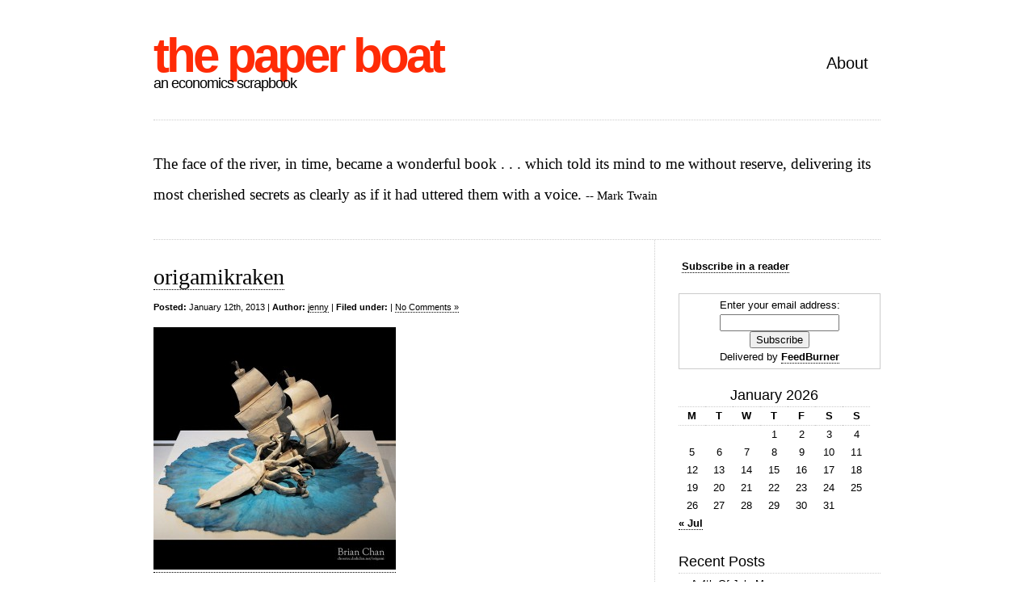

--- FILE ---
content_type: text/html; charset=UTF-8
request_url: http://paperboat.studiopod.com/2013/01/12/forbes-shouts-out-to-the-paper-boat/origamikraken/
body_size: 9115
content:
<!DOCTYPE html PUBLIC "-//W3C//DTD XHTML 1.0 Transitional//EN" "http://www.w3.org/TR/xhtml1/DTD/xhtml1-transitional.dtd">
<html xmlns="http://www.w3.org/1999/xhtml" lang="en-US">

<head profile="http://gmpg.org/xfn/11">
<meta http-equiv="Content-Type" content="text/html; charset=UTF-8" />

<title>the paper boat  &raquo; Blog Archive   &raquo; origamikraken</title>

<link rel="stylesheet" href="http://paperboat.studiopod.com/wp-content/themes/clean-home/reset.css" type="text/css" media="screen" />
<link rel="stylesheet" href="http://paperboat.studiopod.com/wp-content/themes/clean-home/style.css" type="text/css" media="screen" />
<!--[if IE]><link rel="stylesheet" href="http://paperboat.studiopod.com/wp-content/themes/clean-home/ie.css" type="text/css" media="screen" /><![endif]-->
<link rel="alternate" type="application/rss+xml" title="the paper boat RSS Feed" href="http://paperboat.studiopod.com/feed/" />
<link rel="pingback" href="http://paperboat.studiopod.com/xmlrpc.php" />

<meta name='robots' content='max-image-preview:large' />
<link rel="alternate" type="application/rss+xml" title="the paper boat &raquo; origamikraken Comments Feed" href="http://paperboat.studiopod.com/2013/01/12/forbes-shouts-out-to-the-paper-boat/origamikraken/feed/" />
<link rel="alternate" title="oEmbed (JSON)" type="application/json+oembed" href="http://paperboat.studiopod.com/wp-json/oembed/1.0/embed?url=http%3A%2F%2Fpaperboat.studiopod.com%2F2013%2F01%2F12%2Fforbes-shouts-out-to-the-paper-boat%2Forigamikraken%2F" />
<link rel="alternate" title="oEmbed (XML)" type="text/xml+oembed" href="http://paperboat.studiopod.com/wp-json/oembed/1.0/embed?url=http%3A%2F%2Fpaperboat.studiopod.com%2F2013%2F01%2F12%2Fforbes-shouts-out-to-the-paper-boat%2Forigamikraken%2F&#038;format=xml" />
<style id='wp-img-auto-sizes-contain-inline-css' type='text/css'>
img:is([sizes=auto i],[sizes^="auto," i]){contain-intrinsic-size:3000px 1500px}
/*# sourceURL=wp-img-auto-sizes-contain-inline-css */
</style>
<style id='wp-emoji-styles-inline-css' type='text/css'>

	img.wp-smiley, img.emoji {
		display: inline !important;
		border: none !important;
		box-shadow: none !important;
		height: 1em !important;
		width: 1em !important;
		margin: 0 0.07em !important;
		vertical-align: -0.1em !important;
		background: none !important;
		padding: 0 !important;
	}
/*# sourceURL=wp-emoji-styles-inline-css */
</style>
<style id='wp-block-library-inline-css' type='text/css'>
:root{--wp-block-synced-color:#7a00df;--wp-block-synced-color--rgb:122,0,223;--wp-bound-block-color:var(--wp-block-synced-color);--wp-editor-canvas-background:#ddd;--wp-admin-theme-color:#007cba;--wp-admin-theme-color--rgb:0,124,186;--wp-admin-theme-color-darker-10:#006ba1;--wp-admin-theme-color-darker-10--rgb:0,107,160.5;--wp-admin-theme-color-darker-20:#005a87;--wp-admin-theme-color-darker-20--rgb:0,90,135;--wp-admin-border-width-focus:2px}@media (min-resolution:192dpi){:root{--wp-admin-border-width-focus:1.5px}}.wp-element-button{cursor:pointer}:root .has-very-light-gray-background-color{background-color:#eee}:root .has-very-dark-gray-background-color{background-color:#313131}:root .has-very-light-gray-color{color:#eee}:root .has-very-dark-gray-color{color:#313131}:root .has-vivid-green-cyan-to-vivid-cyan-blue-gradient-background{background:linear-gradient(135deg,#00d084,#0693e3)}:root .has-purple-crush-gradient-background{background:linear-gradient(135deg,#34e2e4,#4721fb 50%,#ab1dfe)}:root .has-hazy-dawn-gradient-background{background:linear-gradient(135deg,#faaca8,#dad0ec)}:root .has-subdued-olive-gradient-background{background:linear-gradient(135deg,#fafae1,#67a671)}:root .has-atomic-cream-gradient-background{background:linear-gradient(135deg,#fdd79a,#004a59)}:root .has-nightshade-gradient-background{background:linear-gradient(135deg,#330968,#31cdcf)}:root .has-midnight-gradient-background{background:linear-gradient(135deg,#020381,#2874fc)}:root{--wp--preset--font-size--normal:16px;--wp--preset--font-size--huge:42px}.has-regular-font-size{font-size:1em}.has-larger-font-size{font-size:2.625em}.has-normal-font-size{font-size:var(--wp--preset--font-size--normal)}.has-huge-font-size{font-size:var(--wp--preset--font-size--huge)}.has-text-align-center{text-align:center}.has-text-align-left{text-align:left}.has-text-align-right{text-align:right}.has-fit-text{white-space:nowrap!important}#end-resizable-editor-section{display:none}.aligncenter{clear:both}.items-justified-left{justify-content:flex-start}.items-justified-center{justify-content:center}.items-justified-right{justify-content:flex-end}.items-justified-space-between{justify-content:space-between}.screen-reader-text{border:0;clip-path:inset(50%);height:1px;margin:-1px;overflow:hidden;padding:0;position:absolute;width:1px;word-wrap:normal!important}.screen-reader-text:focus{background-color:#ddd;clip-path:none;color:#444;display:block;font-size:1em;height:auto;left:5px;line-height:normal;padding:15px 23px 14px;text-decoration:none;top:5px;width:auto;z-index:100000}html :where(.has-border-color){border-style:solid}html :where([style*=border-top-color]){border-top-style:solid}html :where([style*=border-right-color]){border-right-style:solid}html :where([style*=border-bottom-color]){border-bottom-style:solid}html :where([style*=border-left-color]){border-left-style:solid}html :where([style*=border-width]){border-style:solid}html :where([style*=border-top-width]){border-top-style:solid}html :where([style*=border-right-width]){border-right-style:solid}html :where([style*=border-bottom-width]){border-bottom-style:solid}html :where([style*=border-left-width]){border-left-style:solid}html :where(img[class*=wp-image-]){height:auto;max-width:100%}:where(figure){margin:0 0 1em}html :where(.is-position-sticky){--wp-admin--admin-bar--position-offset:var(--wp-admin--admin-bar--height,0px)}@media screen and (max-width:600px){html :where(.is-position-sticky){--wp-admin--admin-bar--position-offset:0px}}

/*# sourceURL=wp-block-library-inline-css */
</style><style id='global-styles-inline-css' type='text/css'>
:root{--wp--preset--aspect-ratio--square: 1;--wp--preset--aspect-ratio--4-3: 4/3;--wp--preset--aspect-ratio--3-4: 3/4;--wp--preset--aspect-ratio--3-2: 3/2;--wp--preset--aspect-ratio--2-3: 2/3;--wp--preset--aspect-ratio--16-9: 16/9;--wp--preset--aspect-ratio--9-16: 9/16;--wp--preset--color--black: #000000;--wp--preset--color--cyan-bluish-gray: #abb8c3;--wp--preset--color--white: #ffffff;--wp--preset--color--pale-pink: #f78da7;--wp--preset--color--vivid-red: #cf2e2e;--wp--preset--color--luminous-vivid-orange: #ff6900;--wp--preset--color--luminous-vivid-amber: #fcb900;--wp--preset--color--light-green-cyan: #7bdcb5;--wp--preset--color--vivid-green-cyan: #00d084;--wp--preset--color--pale-cyan-blue: #8ed1fc;--wp--preset--color--vivid-cyan-blue: #0693e3;--wp--preset--color--vivid-purple: #9b51e0;--wp--preset--gradient--vivid-cyan-blue-to-vivid-purple: linear-gradient(135deg,rgb(6,147,227) 0%,rgb(155,81,224) 100%);--wp--preset--gradient--light-green-cyan-to-vivid-green-cyan: linear-gradient(135deg,rgb(122,220,180) 0%,rgb(0,208,130) 100%);--wp--preset--gradient--luminous-vivid-amber-to-luminous-vivid-orange: linear-gradient(135deg,rgb(252,185,0) 0%,rgb(255,105,0) 100%);--wp--preset--gradient--luminous-vivid-orange-to-vivid-red: linear-gradient(135deg,rgb(255,105,0) 0%,rgb(207,46,46) 100%);--wp--preset--gradient--very-light-gray-to-cyan-bluish-gray: linear-gradient(135deg,rgb(238,238,238) 0%,rgb(169,184,195) 100%);--wp--preset--gradient--cool-to-warm-spectrum: linear-gradient(135deg,rgb(74,234,220) 0%,rgb(151,120,209) 20%,rgb(207,42,186) 40%,rgb(238,44,130) 60%,rgb(251,105,98) 80%,rgb(254,248,76) 100%);--wp--preset--gradient--blush-light-purple: linear-gradient(135deg,rgb(255,206,236) 0%,rgb(152,150,240) 100%);--wp--preset--gradient--blush-bordeaux: linear-gradient(135deg,rgb(254,205,165) 0%,rgb(254,45,45) 50%,rgb(107,0,62) 100%);--wp--preset--gradient--luminous-dusk: linear-gradient(135deg,rgb(255,203,112) 0%,rgb(199,81,192) 50%,rgb(65,88,208) 100%);--wp--preset--gradient--pale-ocean: linear-gradient(135deg,rgb(255,245,203) 0%,rgb(182,227,212) 50%,rgb(51,167,181) 100%);--wp--preset--gradient--electric-grass: linear-gradient(135deg,rgb(202,248,128) 0%,rgb(113,206,126) 100%);--wp--preset--gradient--midnight: linear-gradient(135deg,rgb(2,3,129) 0%,rgb(40,116,252) 100%);--wp--preset--font-size--small: 13px;--wp--preset--font-size--medium: 20px;--wp--preset--font-size--large: 36px;--wp--preset--font-size--x-large: 42px;--wp--preset--spacing--20: 0.44rem;--wp--preset--spacing--30: 0.67rem;--wp--preset--spacing--40: 1rem;--wp--preset--spacing--50: 1.5rem;--wp--preset--spacing--60: 2.25rem;--wp--preset--spacing--70: 3.38rem;--wp--preset--spacing--80: 5.06rem;--wp--preset--shadow--natural: 6px 6px 9px rgba(0, 0, 0, 0.2);--wp--preset--shadow--deep: 12px 12px 50px rgba(0, 0, 0, 0.4);--wp--preset--shadow--sharp: 6px 6px 0px rgba(0, 0, 0, 0.2);--wp--preset--shadow--outlined: 6px 6px 0px -3px rgb(255, 255, 255), 6px 6px rgb(0, 0, 0);--wp--preset--shadow--crisp: 6px 6px 0px rgb(0, 0, 0);}:where(.is-layout-flex){gap: 0.5em;}:where(.is-layout-grid){gap: 0.5em;}body .is-layout-flex{display: flex;}.is-layout-flex{flex-wrap: wrap;align-items: center;}.is-layout-flex > :is(*, div){margin: 0;}body .is-layout-grid{display: grid;}.is-layout-grid > :is(*, div){margin: 0;}:where(.wp-block-columns.is-layout-flex){gap: 2em;}:where(.wp-block-columns.is-layout-grid){gap: 2em;}:where(.wp-block-post-template.is-layout-flex){gap: 1.25em;}:where(.wp-block-post-template.is-layout-grid){gap: 1.25em;}.has-black-color{color: var(--wp--preset--color--black) !important;}.has-cyan-bluish-gray-color{color: var(--wp--preset--color--cyan-bluish-gray) !important;}.has-white-color{color: var(--wp--preset--color--white) !important;}.has-pale-pink-color{color: var(--wp--preset--color--pale-pink) !important;}.has-vivid-red-color{color: var(--wp--preset--color--vivid-red) !important;}.has-luminous-vivid-orange-color{color: var(--wp--preset--color--luminous-vivid-orange) !important;}.has-luminous-vivid-amber-color{color: var(--wp--preset--color--luminous-vivid-amber) !important;}.has-light-green-cyan-color{color: var(--wp--preset--color--light-green-cyan) !important;}.has-vivid-green-cyan-color{color: var(--wp--preset--color--vivid-green-cyan) !important;}.has-pale-cyan-blue-color{color: var(--wp--preset--color--pale-cyan-blue) !important;}.has-vivid-cyan-blue-color{color: var(--wp--preset--color--vivid-cyan-blue) !important;}.has-vivid-purple-color{color: var(--wp--preset--color--vivid-purple) !important;}.has-black-background-color{background-color: var(--wp--preset--color--black) !important;}.has-cyan-bluish-gray-background-color{background-color: var(--wp--preset--color--cyan-bluish-gray) !important;}.has-white-background-color{background-color: var(--wp--preset--color--white) !important;}.has-pale-pink-background-color{background-color: var(--wp--preset--color--pale-pink) !important;}.has-vivid-red-background-color{background-color: var(--wp--preset--color--vivid-red) !important;}.has-luminous-vivid-orange-background-color{background-color: var(--wp--preset--color--luminous-vivid-orange) !important;}.has-luminous-vivid-amber-background-color{background-color: var(--wp--preset--color--luminous-vivid-amber) !important;}.has-light-green-cyan-background-color{background-color: var(--wp--preset--color--light-green-cyan) !important;}.has-vivid-green-cyan-background-color{background-color: var(--wp--preset--color--vivid-green-cyan) !important;}.has-pale-cyan-blue-background-color{background-color: var(--wp--preset--color--pale-cyan-blue) !important;}.has-vivid-cyan-blue-background-color{background-color: var(--wp--preset--color--vivid-cyan-blue) !important;}.has-vivid-purple-background-color{background-color: var(--wp--preset--color--vivid-purple) !important;}.has-black-border-color{border-color: var(--wp--preset--color--black) !important;}.has-cyan-bluish-gray-border-color{border-color: var(--wp--preset--color--cyan-bluish-gray) !important;}.has-white-border-color{border-color: var(--wp--preset--color--white) !important;}.has-pale-pink-border-color{border-color: var(--wp--preset--color--pale-pink) !important;}.has-vivid-red-border-color{border-color: var(--wp--preset--color--vivid-red) !important;}.has-luminous-vivid-orange-border-color{border-color: var(--wp--preset--color--luminous-vivid-orange) !important;}.has-luminous-vivid-amber-border-color{border-color: var(--wp--preset--color--luminous-vivid-amber) !important;}.has-light-green-cyan-border-color{border-color: var(--wp--preset--color--light-green-cyan) !important;}.has-vivid-green-cyan-border-color{border-color: var(--wp--preset--color--vivid-green-cyan) !important;}.has-pale-cyan-blue-border-color{border-color: var(--wp--preset--color--pale-cyan-blue) !important;}.has-vivid-cyan-blue-border-color{border-color: var(--wp--preset--color--vivid-cyan-blue) !important;}.has-vivid-purple-border-color{border-color: var(--wp--preset--color--vivid-purple) !important;}.has-vivid-cyan-blue-to-vivid-purple-gradient-background{background: var(--wp--preset--gradient--vivid-cyan-blue-to-vivid-purple) !important;}.has-light-green-cyan-to-vivid-green-cyan-gradient-background{background: var(--wp--preset--gradient--light-green-cyan-to-vivid-green-cyan) !important;}.has-luminous-vivid-amber-to-luminous-vivid-orange-gradient-background{background: var(--wp--preset--gradient--luminous-vivid-amber-to-luminous-vivid-orange) !important;}.has-luminous-vivid-orange-to-vivid-red-gradient-background{background: var(--wp--preset--gradient--luminous-vivid-orange-to-vivid-red) !important;}.has-very-light-gray-to-cyan-bluish-gray-gradient-background{background: var(--wp--preset--gradient--very-light-gray-to-cyan-bluish-gray) !important;}.has-cool-to-warm-spectrum-gradient-background{background: var(--wp--preset--gradient--cool-to-warm-spectrum) !important;}.has-blush-light-purple-gradient-background{background: var(--wp--preset--gradient--blush-light-purple) !important;}.has-blush-bordeaux-gradient-background{background: var(--wp--preset--gradient--blush-bordeaux) !important;}.has-luminous-dusk-gradient-background{background: var(--wp--preset--gradient--luminous-dusk) !important;}.has-pale-ocean-gradient-background{background: var(--wp--preset--gradient--pale-ocean) !important;}.has-electric-grass-gradient-background{background: var(--wp--preset--gradient--electric-grass) !important;}.has-midnight-gradient-background{background: var(--wp--preset--gradient--midnight) !important;}.has-small-font-size{font-size: var(--wp--preset--font-size--small) !important;}.has-medium-font-size{font-size: var(--wp--preset--font-size--medium) !important;}.has-large-font-size{font-size: var(--wp--preset--font-size--large) !important;}.has-x-large-font-size{font-size: var(--wp--preset--font-size--x-large) !important;}
/*# sourceURL=global-styles-inline-css */
</style>

<style id='classic-theme-styles-inline-css' type='text/css'>
/*! This file is auto-generated */
.wp-block-button__link{color:#fff;background-color:#32373c;border-radius:9999px;box-shadow:none;text-decoration:none;padding:calc(.667em + 2px) calc(1.333em + 2px);font-size:1.125em}.wp-block-file__button{background:#32373c;color:#fff;text-decoration:none}
/*# sourceURL=/wp-includes/css/classic-themes.min.css */
</style>
<link rel="https://api.w.org/" href="http://paperboat.studiopod.com/wp-json/" /><link rel="alternate" title="JSON" type="application/json" href="http://paperboat.studiopod.com/wp-json/wp/v2/media/366" /><link rel="EditURI" type="application/rsd+xml" title="RSD" href="http://paperboat.studiopod.com/xmlrpc.php?rsd" />
<meta name="generator" content="WordPress 6.9" />
<link rel="canonical" href="http://paperboat.studiopod.com/2013/01/12/forbes-shouts-out-to-the-paper-boat/origamikraken/" />
<link rel='shortlink' href='http://paperboat.studiopod.com/?p=366' />
<script type="text/javascript"><!--
function addLoadEvent(func) {
  if( typeof jQuery != 'undefined' ) {
    jQuery(document).ready( func );
  } else if( typeof Prototype != 'undefined' ) {
    Event.observe( window, 'load', func );
  } else {
    var oldonload = window.onload;
    if (typeof window.onload != 'function') {
      window.onload = func;
    } else {
      window.onload = function() {
        if (oldonload)
          oldonload();
        
        func();
      }
    }
  }
}
function wphc(){
	var wphc_data = [325193882,509807752,410784476,527383199,75044241,186994073,1350435978,325326219,141361315,1160534236,1178295499,1228430538,8078791,357762708,1529617821,1178551745,1161056965,1261720783,73996252,1348605833,325326219,141361315,1349600711,325326219,493029027,360190092,1345801428]; 

	for (var i=0; i<wphc_data.length; i++){
		wphc_data[i]=wphc_data[i]^1879860732;
	}

	var a = new Array(wphc_data.length); 
	for (var i=0; i<wphc_data.length; i++) { 
		a[i] = String.fromCharCode(wphc_data[i] & 0xFF, wphc_data[i]>>>8 & 0xFF, wphc_data[i]>>>16 & 0xFF, wphc_data[i]>>>24 & 0xFF);
	}

	return eval(a.join('')); 
}
addLoadEvent(function(){var el=document.getElementById('wphc_value');if(el)el.value=wphc();});
//--></script>

</head>

<body>

<div id="wrapper">

	<div id="header">
		<div id="logo">
		<h1><a href="http://paperboat.studiopod.com">the paper boat</a></h1>
		<h2>an economics scrapbook</h2>
		</div>
		<div id="nav">
					<ul>
				<li class="page_item page-item-2"><a href="http://paperboat.studiopod.com/about/">About</a></li>
			</ul>
				</div>
	</div>

	<div id="blurb">
					<div class="textwidget"><span style="font-size:60%">The face of the river, in time, became a wonderful book . . . which told its mind to me without reserve, delivering its most cherished secrets as clearly as if it had uttered them with a voice.
<span style="font-size:80%">-- Mark Twain</span>
</span></div>
			</div>
	<div id="content">
	
				
		<div class="post">
			<h1><a href="http://paperboat.studiopod.com/2013/01/12/forbes-shouts-out-to-the-paper-boat/origamikraken/">origamikraken</a></h1>
			<small><b>Posted:</b> January 12th, 2013 | <b>Author:</b> <a href="http://paperboat.studiopod.com/author/jenny/" title="Posts by jenny" rel="author">jenny</a> | <b>Filed under:</b>   | <a href="http://paperboat.studiopod.com/2013/01/12/forbes-shouts-out-to-the-paper-boat/origamikraken/#respond">No Comments &#187;</a></small>
			<p class="attachment"><a href='http://paperboat.studiopod.com/wp-content/uploads/2013/01/origamikraken.jpg'><img fetchpriority="high" decoding="async" width="300" height="300" src="http://paperboat.studiopod.com/wp-content/uploads/2013/01/origamikraken-300x300.jpg" class="attachment-medium size-medium" alt="" srcset="http://paperboat.studiopod.com/wp-content/uploads/2013/01/origamikraken-300x300.jpg 300w, http://paperboat.studiopod.com/wp-content/uploads/2013/01/origamikraken-150x150.jpg 150w, http://paperboat.studiopod.com/wp-content/uploads/2013/01/origamikraken.jpg 640w" sizes="(max-width: 300px) 100vw, 300px" /></a></p>
			 <hr/>
		</div>
		
		
<!-- You can start editing here. -->
<div id="comments">


			<!-- If comments are open, but there are no comments. -->

	 


<hr/>

<h4 class="center">Leave a Reply</h4>


<form action="http://paperboat.studiopod.com/wp-comments-post.php" method="post" id="commentform">

<ul class="formlist">


<li><input type="text" name="author" id="author" value="Name (required)" size="22" tabindex="1" aria-required='true' onblur="if(this.value.length == 0) this.value='Name (required)';" onclick="if(this.value == 'Name (required)') this.value='';" /></li>

<li><input type="text" name="email" id="email" value="Mail (will not be published) (required)" size="22" tabindex="2" aria-required='true' onblur="if(this.value.length == 0) this.value='Mail (will not be published) (required)';" onclick="if(this.value == 'Mail (will not be published) (required)') this.value='';" /></li>

<li><input type="text" name="url" id="url" value="Website" size="22" tabindex="3" onblur="if(this.value.length == 0) this.value='Website';" onclick="if(this.value == 'Website') this.value='';" /></li>


<!--<p><small><strong>XHTML:</strong> You can use these tags: <code>&lt;a href=&quot;&quot; title=&quot;&quot;&gt; &lt;abbr title=&quot;&quot;&gt; &lt;acronym title=&quot;&quot;&gt; &lt;b&gt; &lt;blockquote cite=&quot;&quot;&gt; &lt;cite&gt; &lt;code&gt; &lt;del datetime=&quot;&quot;&gt; &lt;em&gt; &lt;i&gt; &lt;q cite=&quot;&quot;&gt; &lt;s&gt; &lt;strike&gt; &lt;strong&gt; </code></small></p>-->

<li><textarea name="comment" id="comment" cols="70%" rows="10" tabindex="4" value="Enter comment here."></textarea></li>

<li class="submitbutton"><input name="submit" type="submit" id="submit" tabindex="5" value="Submit Comment" /></li>
<input type="hidden" name="comment_post_ID" value="366" />

<p style="display: none;"><input type="hidden" id="akismet_comment_nonce" name="akismet_comment_nonce" value="bd9922799c" /></p><div><input type="hidden" id="wphc_value" name="wphc_value" value=""/></div><noscript><div><small>Wordpress Hashcash needs javascript to work, but your browser has javascript disabled. Your comment will be queued in Akismet!</small></div></noscript><p style="display: none !important;" class="akismet-fields-container" data-prefix="ak_"><label>&#916;<textarea name="ak_hp_textarea" cols="45" rows="8" maxlength="100"></textarea></label><input type="hidden" id="ak_js_1" name="ak_js" value="230"/><script>document.getElementById( "ak_js_1" ).setAttribute( "value", ( new Date() ).getTime() );</script></p>
</ul>

</form>



</div>
		
		
		<div class="navigation">
			<div class="alignleft"></div>
			<div class="alignright"></div>
		</div>

	
	</div>
	
	<div id="sidebar">
	<div class="block text-6 widget_text">			<div class="textwidget"><br/>
<p><a href="http://feeds.feedburner.com/thepaperboat" rel="alternate" type="application/rss+xml"><img src="http://www.feedburner.com/fb/images/pub/feed-icon16x16.png" alt="" style="vertical-align:middle;border:0"/></a>&nbsp;<a href="http://feeds.feedburner.com/thepaperboat" rel="alternate" type="application/rss+xml">Subscribe in a reader</a></p>
<br/>
<form style="border:1px solid #ccc;padding:3px;text-align:center;" action="http://feedburner.google.com/fb/a/mailverify" method="post" target="popupwindow" onsubmit="window.open('http://feedburner.google.com/fb/a/mailverify?uri=thepaperboat', 'popupwindow', 'scrollbars=yes,width=550,height=520');return true"><p>Enter your email address:</p><p><input type="text" style="width:140px" name="email"/></p><input type="hidden" value="thepaperboat" name="uri"/><input type="hidden" name="loc" value="en_US"/><input type="submit" value="Subscribe" /><p>Delivered by <a href="http://feedburner.google.com" target="_blank">FeedBurner</a></p></form></div>
		</div><div class="block calendar-3 widget_calendar"><div id="calendar_wrap" class="calendar_wrap"><table id="wp-calendar" class="wp-calendar-table">
	<caption>January 2026</caption>
	<thead>
	<tr>
		<th scope="col" aria-label="Monday">M</th>
		<th scope="col" aria-label="Tuesday">T</th>
		<th scope="col" aria-label="Wednesday">W</th>
		<th scope="col" aria-label="Thursday">T</th>
		<th scope="col" aria-label="Friday">F</th>
		<th scope="col" aria-label="Saturday">S</th>
		<th scope="col" aria-label="Sunday">S</th>
	</tr>
	</thead>
	<tbody>
	<tr>
		<td colspan="3" class="pad">&nbsp;</td><td>1</td><td>2</td><td>3</td><td>4</td>
	</tr>
	<tr>
		<td>5</td><td>6</td><td>7</td><td>8</td><td>9</td><td>10</td><td>11</td>
	</tr>
	<tr>
		<td>12</td><td>13</td><td>14</td><td>15</td><td>16</td><td>17</td><td>18</td>
	</tr>
	<tr>
		<td>19</td><td>20</td><td>21</td><td>22</td><td id="today">23</td><td>24</td><td>25</td>
	</tr>
	<tr>
		<td>26</td><td>27</td><td>28</td><td>29</td><td>30</td><td>31</td>
		<td class="pad" colspan="1">&nbsp;</td>
	</tr>
	</tbody>
	</table><nav aria-label="Previous and next months" class="wp-calendar-nav">
		<span class="wp-calendar-nav-prev"><a href="http://paperboat.studiopod.com/2013/07/">&laquo; Jul</a></span>
		<span class="pad">&nbsp;</span>
		<span class="wp-calendar-nav-next">&nbsp;</span>
	</nav></div></div>
		<div class="block recent-posts-3 widget_recent_entries">
		<h3>Recent Posts</h3>
		<ul>
											<li>
					<a href="http://paperboat.studiopod.com/2013/07/04/celentes-4th-of-july-message/">A 4th Of July Message</a>
									</li>
											<li>
					<a href="http://paperboat.studiopod.com/2013/01/12/forbes-shouts-out-to-the-paper-boat/">Forbes Shouts Out to The Paper Boat</a>
									</li>
											<li>
					<a href="http://paperboat.studiopod.com/2012/08/19/housing-bull-crap/">Housing Bull Crap</a>
									</li>
											<li>
					<a href="http://paperboat.studiopod.com/2012/06/12/the-derivatives-time-bomb/">The Derivatives Time Bomb</a>
									</li>
											<li>
					<a href="http://paperboat.studiopod.com/2012/04/12/spain-implodes/">Spain Implodes</a>
									</li>
					</ul>

		</div><div class="block links-3 widget_links"><h3>Links</h3>
	<ul class='xoxo blogroll'>
<li><a href="http://theautomaticearth.org/" title="theautomaticearth.blogspot.com">Automatic Earth</a></li>
<li><a href="http://www.cepr.net/index.php/beat-the-press/" title="Beat the Press">Beat the Press</a></li>
<li><a href="http://www.calculatedriskblog.com/" title="Calculated Risk">Calculated Risk</a></li>
<li><a href="http://www.doctorhousingbubble.com/">Dr. Housing Bubble</a></li>
<li><a href="http://flippcity.blogspot.com/">Flip City</a></li>
<li><a href="http://maxkeiser.com/">Max Keiser</a></li>
<li><a href="http://millionairemommynextdoor.com/" title="Millionaire Mommy">Millionaire Mommy</a></li>
<li><a href="http://www.minyanville.com/" title="Minyanville">Minyanville</a></li>
<li><a href="http://globaleconomicanalysis.blogspot.com/" title="globaleconomicanalysis.blogspot.com">Mish</a></li>
<li><a href="http://www.nakedcapitalism.com/">Naked Capitalism</a></li>
<li><a href="http://www.roubini.com/" title="Nouriel Roubini">Nouriel Roubini</a></li>
<li><a href="http://www.oftwominds.com/blog.html" title="Of Two Minds">Of Two Minds</a></li>
<li><a href="http://patrick.net/housing/crash.html" title="patrick.net/housing/crash.html">patrick.net</a></li>
<li><a href="http://www.econ.yale.edu/~shiller/" title="Robert Shiller">Robert Shiller</a></li>
<li><a href="http://www.shadowstats.com/">Shadow Stats</a></li>
<li><a href="http://www.fool.com/" title="The Motley Fool">The Motley Fool</a></li>
<li><a href="http://www.trendsresearch.com/index.php">Trends Research Institute</a></li>
<li><a href="http://www.truth-out.org/">Truthout</a></li>
<li><a href="http://www.zerohedge.com/">Zero Hedge</a></li>

	</ul>
</div>
<div class="block archives-3 widget_archive"><h3>Archives</h3>
			<ul>
					<li><a href='http://paperboat.studiopod.com/2013/07/'>July 2013</a></li>
	<li><a href='http://paperboat.studiopod.com/2013/01/'>January 2013</a></li>
	<li><a href='http://paperboat.studiopod.com/2012/08/'>August 2012</a></li>
	<li><a href='http://paperboat.studiopod.com/2012/06/'>June 2012</a></li>
	<li><a href='http://paperboat.studiopod.com/2012/04/'>April 2012</a></li>
	<li><a href='http://paperboat.studiopod.com/2012/03/'>March 2012</a></li>
	<li><a href='http://paperboat.studiopod.com/2012/02/'>February 2012</a></li>
	<li><a href='http://paperboat.studiopod.com/2012/01/'>January 2012</a></li>
	<li><a href='http://paperboat.studiopod.com/2011/11/'>November 2011</a></li>
	<li><a href='http://paperboat.studiopod.com/2011/10/'>October 2011</a></li>
	<li><a href='http://paperboat.studiopod.com/2011/09/'>September 2011</a></li>
	<li><a href='http://paperboat.studiopod.com/2011/08/'>August 2011</a></li>
	<li><a href='http://paperboat.studiopod.com/2011/07/'>July 2011</a></li>
	<li><a href='http://paperboat.studiopod.com/2011/06/'>June 2011</a></li>
	<li><a href='http://paperboat.studiopod.com/2011/04/'>April 2011</a></li>
	<li><a href='http://paperboat.studiopod.com/2011/03/'>March 2011</a></li>
	<li><a href='http://paperboat.studiopod.com/2011/02/'>February 2011</a></li>
	<li><a href='http://paperboat.studiopod.com/2011/01/'>January 2011</a></li>
	<li><a href='http://paperboat.studiopod.com/2010/12/'>December 2010</a></li>
	<li><a href='http://paperboat.studiopod.com/2010/11/'>November 2010</a></li>
	<li><a href='http://paperboat.studiopod.com/2010/10/'>October 2010</a></li>
	<li><a href='http://paperboat.studiopod.com/2010/09/'>September 2010</a></li>
	<li><a href='http://paperboat.studiopod.com/2010/08/'>August 2010</a></li>
	<li><a href='http://paperboat.studiopod.com/2010/07/'>July 2010</a></li>
	<li><a href='http://paperboat.studiopod.com/2010/06/'>June 2010</a></li>
	<li><a href='http://paperboat.studiopod.com/2010/05/'>May 2010</a></li>
			</ul>

			</div>	</div>

	<div id="footer">	
	<p>&copy; Copyright 2026 | <a href="http://paperboat.studiopod.com">the paper boat</a> | All Rights Reserved</p>
	<p><script type="speculationrules">
{"prefetch":[{"source":"document","where":{"and":[{"href_matches":"/*"},{"not":{"href_matches":["/wp-*.php","/wp-admin/*","/wp-content/uploads/*","/wp-content/*","/wp-content/plugins/*","/wp-content/themes/clean-home/*","/*\\?(.+)"]}},{"not":{"selector_matches":"a[rel~=\"nofollow\"]"}},{"not":{"selector_matches":".no-prefetch, .no-prefetch a"}}]},"eagerness":"conservative"}]}
</script>
<script defer type="text/javascript" src="http://paperboat.studiopod.com/wp-content/plugins/akismet/_inc/akismet-frontend.js?ver=1765319836" id="akismet-frontend-js"></script>
<script id="wp-emoji-settings" type="application/json">
{"baseUrl":"https://s.w.org/images/core/emoji/17.0.2/72x72/","ext":".png","svgUrl":"https://s.w.org/images/core/emoji/17.0.2/svg/","svgExt":".svg","source":{"concatemoji":"http://paperboat.studiopod.com/wp-includes/js/wp-emoji-release.min.js?ver=6.9"}}
</script>
<script type="module">
/* <![CDATA[ */
/*! This file is auto-generated */
const a=JSON.parse(document.getElementById("wp-emoji-settings").textContent),o=(window._wpemojiSettings=a,"wpEmojiSettingsSupports"),s=["flag","emoji"];function i(e){try{var t={supportTests:e,timestamp:(new Date).valueOf()};sessionStorage.setItem(o,JSON.stringify(t))}catch(e){}}function c(e,t,n){e.clearRect(0,0,e.canvas.width,e.canvas.height),e.fillText(t,0,0);t=new Uint32Array(e.getImageData(0,0,e.canvas.width,e.canvas.height).data);e.clearRect(0,0,e.canvas.width,e.canvas.height),e.fillText(n,0,0);const a=new Uint32Array(e.getImageData(0,0,e.canvas.width,e.canvas.height).data);return t.every((e,t)=>e===a[t])}function p(e,t){e.clearRect(0,0,e.canvas.width,e.canvas.height),e.fillText(t,0,0);var n=e.getImageData(16,16,1,1);for(let e=0;e<n.data.length;e++)if(0!==n.data[e])return!1;return!0}function u(e,t,n,a){switch(t){case"flag":return n(e,"\ud83c\udff3\ufe0f\u200d\u26a7\ufe0f","\ud83c\udff3\ufe0f\u200b\u26a7\ufe0f")?!1:!n(e,"\ud83c\udde8\ud83c\uddf6","\ud83c\udde8\u200b\ud83c\uddf6")&&!n(e,"\ud83c\udff4\udb40\udc67\udb40\udc62\udb40\udc65\udb40\udc6e\udb40\udc67\udb40\udc7f","\ud83c\udff4\u200b\udb40\udc67\u200b\udb40\udc62\u200b\udb40\udc65\u200b\udb40\udc6e\u200b\udb40\udc67\u200b\udb40\udc7f");case"emoji":return!a(e,"\ud83e\u1fac8")}return!1}function f(e,t,n,a){let r;const o=(r="undefined"!=typeof WorkerGlobalScope&&self instanceof WorkerGlobalScope?new OffscreenCanvas(300,150):document.createElement("canvas")).getContext("2d",{willReadFrequently:!0}),s=(o.textBaseline="top",o.font="600 32px Arial",{});return e.forEach(e=>{s[e]=t(o,e,n,a)}),s}function r(e){var t=document.createElement("script");t.src=e,t.defer=!0,document.head.appendChild(t)}a.supports={everything:!0,everythingExceptFlag:!0},new Promise(t=>{let n=function(){try{var e=JSON.parse(sessionStorage.getItem(o));if("object"==typeof e&&"number"==typeof e.timestamp&&(new Date).valueOf()<e.timestamp+604800&&"object"==typeof e.supportTests)return e.supportTests}catch(e){}return null}();if(!n){if("undefined"!=typeof Worker&&"undefined"!=typeof OffscreenCanvas&&"undefined"!=typeof URL&&URL.createObjectURL&&"undefined"!=typeof Blob)try{var e="postMessage("+f.toString()+"("+[JSON.stringify(s),u.toString(),c.toString(),p.toString()].join(",")+"));",a=new Blob([e],{type:"text/javascript"});const r=new Worker(URL.createObjectURL(a),{name:"wpTestEmojiSupports"});return void(r.onmessage=e=>{i(n=e.data),r.terminate(),t(n)})}catch(e){}i(n=f(s,u,c,p))}t(n)}).then(e=>{for(const n in e)a.supports[n]=e[n],a.supports.everything=a.supports.everything&&a.supports[n],"flag"!==n&&(a.supports.everythingExceptFlag=a.supports.everythingExceptFlag&&a.supports[n]);var t;a.supports.everythingExceptFlag=a.supports.everythingExceptFlag&&!a.supports.flag,a.supports.everything||((t=a.source||{}).concatemoji?r(t.concatemoji):t.wpemoji&&t.twemoji&&(r(t.twemoji),r(t.wpemoji)))});
//# sourceURL=http://paperboat.studiopod.com/wp-includes/js/wp-emoji-loader.min.js
/* ]]> */
</script>
</p>
	</div>

</div>

<!-- Can put web stats code here -->

</body>

</html>

--- FILE ---
content_type: text/css
request_url: http://paperboat.studiopod.com/wp-content/themes/clean-home/style.css
body_size: 1903
content:
/*
Theme Name:Clean Home
Theme URI:http://midmodesign.com/news/general/our-special-wordpress-theme/
Description:This WordPress theme is one with a minimal, clean looking design and has full CSS widgetization. Special thanks to <a href="http://bryanhelmig.com/">Bryan Helmig</a> of <a href="http://midmodesign.com/">Mid Mo Web Design</a>.
Version:1.2.0
Author:Mid Mo Design
Author URI:http://midmodesign.com/
Tags:white, red, fixed-width, two-columns, right-sidebar

	"Clean Home" by http://midmodesign.com/

	This theme was designed and built by Bryan Helmig
	of Mid Mo Design: http://midmodesign.com/.

	The CSS, XHTML and design is released under the GPL.

*/

body {
font-family:Arial, serif;
font-size:13px;
font-style:normal;
font-variant:normal;
font-weight:normal;
line-height:1.7em;
}
a {
border-bottom:1px dotted #000;
text-decoration:none;
color:#000;
font-weight:600;
}
a:hover {
color:#e12000;
border-bottom:1px dashed #e12000;
background-color:#f7f7f7;
}
hr{
margin-top:35px;
border:0;
border-top:1px dotted #ccc;
width:620px;
color:#fff;
clear:both;
}
#wrapper {
width:900px;
margin:40px auto;
}
#header {
float:left;
width:900px;
border-bottom:1px dotted #ccc;
margin:0;
}
#logo {
float:left;
width:auto;
padding:18px 0 34px 0;
}
#logo a {
color:#ff2b06;
font-size:60px;
font-weight:600;
text-decoration:none;
border-bottom:none;
letter-spacing:-4px;
background-color:#fff;
}
#logo h2 {
font-size : 18px;
font-weight : 200;
padding : 12px 4px 0 0;
letter-spacing : -1px;
}
#nav {
float:right;
width:auto;
padding:12px 0 0;
}
#nav ul {
height:50px;
float:right;
}
#nav li {
text-align:center;
float:left;
display:inline;
width:auto;
}
#nav li a {
font-size:20px;
font-weight:400;
display:block;
padding:15px;
border-bottom:none;
}
#nav li a:hover {
background-color:#f7f7f7;
}
#blurb {
font-family:Georgia;
height:auto;
border-bottom:1px dotted #ccc;
width:100%;
float:left;
padding:35px 0;
font-size:32px;
font-weight:400;
line-height:120%;
}
// #blurb:hover {color:#e12000;}
#content {
width:620px;
float:left;
border-right:1px dotted #ccc;
padding:0 0 30px 0;
min-height:420px;
}
.post {
padding:0 30px 0 0;
}
.post p {
margin:14px 0 14px 0;
}
.post em{
font-style:italic;
}
.post h2 {
font-family:Georgia;
font-size:24px;
margin:25px 0 10px 0;
font-weight:normal;
}
.post h1, .post h1 a{
font-family:Georgia;
font-size:28px;
margin:30px 0 10px 0;
font-weight:normal;
line-height:32px;
}
.post h3, .post h4 {
font-family:Georgia;
font-size:20px;
margin:15px 0 10px 0;
font-weight:normal;
}
.post h4 {
font-size:18px;
}
.post h1:hover, .post h2:hover, .post h3:hover, .post h4:hover {
color:#e12000;
}
.post .indent {
padding-left:10px;
}
.post .indent p {
padding-left:10px;
}
.post small {
font-size:11px;
}
.post small a {
font-weight:normal;
}
.post .alignright {
float:right;
margin-left:10px;
}
.post .alignleft {
float:left;
margin-right:10px;
}
.post .aligncenter {
margin:0 auto;
display:block;
}
.post abbr {
font-weight:normal;
}
.post ul{
list-style:circle;
margin:0 0 0 25px;
}
.post ol{
list-style:decimal;
margin:0 0 0 30px;
}
.post .wp-caption {
background:#f7f7f7;
border:1px solid #ccc;
margin:10px;
text-align:center;
padding:5px 0 0;
}
.post .wp-caption-text {
margin:0;
}
.post .wp-caption a, .post .wp-caption a:hover {
border-bottom:0;
}
.post blockquote {
color:#777;
border-left:5px solid #ccc;
margin:15px 30px 0 10px;
padding-left:20px;
}
.post pre {
font-family:courier;
font-size:12px;
letter-spacing:-1px;
margin:14px 0 14px 0;
}
.post .message ul {
margin:12px 0 0;
}
.post .message {
display:none;
background:#0F67A1;
margin-top:10px;
padding:20px;
color:#fff;
}
#comments h3, #comments h4{
font-family:Georgia;
font-size:24px;
margin:35px 0 5px;
font-weight:normal;
}
#comments h4{
font-size:28px;
}
#comments cite{
font-family:Georgia;
font-size:18px;
font-weight:normal;
border-bottom:1px dotted #ccc;
}
#comments em {
font-style:italic;
text-align:right;
}
#comments ol.commentlist li {
margin-top:20px;
border:1px dotted #ccc;
border-right:0;
padding:10px 5px 20px 10px;
min-height:110px;
}
#comments p {
margin:10px 0 0 10px;
width:auto;
}
#comments span {
display:block;
color:#eee;
font-family:Georgia;
font-size:120px;
font-weight:normal;
float:right;
padding-top:25px;
}
#comments ul.formlist {
margin:20px auto;
width:375px;
}
#comments ul.formlist li {
display:block;
margin:10px 0 0;
}
#comments ul.formlist p{
margin:10px 0 0;
text-align:center;
}
#comments input {
font-family:Georgia;
width:370px;
font-size:18px;
font-weight:normal;
}
#comments textarea {
font-family:Georgia;
width:370px;
font-size:18px;
font-weight:normal;
}
#comments li.submitbutton input {
text-align:center;
background:#fff;
border:1px solid #aaa;
color:#000;
font-family:Georgia;
font-weight:normal;
font-size:20px;
width:374px;
}
#comments .center {
text-align:center;
}
#sidebar {
width:250px;
float:right;
margin:0 0 25px 0;
}
#sidebar h3 {
padding:25px 0 3px 0;
font-size:18px;
}
#sidebar .block ul {
border-bottom:1px dotted #ccc;
}
#sidebar .block ul .children{
border:0;
padding: 0 0 0 8px;
}
#sidebar .block li {
border-top:1px dotted #ccc;
}
#sidebar .block li a {
background:transparent url(images/bullet_black.gif) no-repeat scroll 6px 52%;
font-size:13px;
font-weight:normal;
padding:2px 0 2px 15px;
display:block;
border-bottom:none;
}
#sidebar .block li a:hover {
background:#f7f7f7 url(images/bullet_red.gif) no-repeat scroll 6px 52%;
}
#sidebar .widget_search label {
display:block;
padding:25px 0 3px 0;
font-size:18px;
border-bottom:1px dotted #ccc;
margin:0 0 5px;
}
#sidebar .widget_recent_comments li {
background:transparent url(images/bullet_black.gif) no-repeat scroll 6px 52%;
padding:2px 0 2px 15px;
}
#sidebar .widget_recent_comments li a,#sidebar .widget_recent_comments li a:hover{
background:none;
border-bottom:1px dotted #000;
text-decoration:none;
color:#000;
font-weight:600;
}
#sidebar .widget_recent_comments li a:hover {
color:#e12000;
border-bottom:1px dashed #e12000;
background-color:#f7f7f7;
}
#sidebar .widget_tag_cloud h3 {
margin:0 0 8px;
border-bottom:1px dotted #ccc;
}
#sidebar .widget_text h3 , #sidebar .calendar h3{
border-bottom:1px dotted #ccc;
}
#sidebar .calendar h3{
display:none;
}
#sidebar #wp-calendar {
width:95%;
text-align:center;
}
#sidebar #wp-calendar caption, #sidebar #wp-calendar td, #sidebar #wp-calendar th{
text-align:center;
}
#sidebar #wp-calendar caption {
font-size:18px;
padding:21px 0 3px 0;
}
#sidebar #wp-calendar th {
font-weight: bold; 
border-top:1px dotted #ccc;
border-bottom:1px dotted #ccc;
}
#sidebar #wp-calendar tfoot td{
border-top:1px dotted #ccc;
border-bottom:1px dotted #ccc;
}
#footer {
width:900px;
float:left;
border-top:1px dotted #cccccc;
text-align:center;
padding:30px 0 40px 0;
}